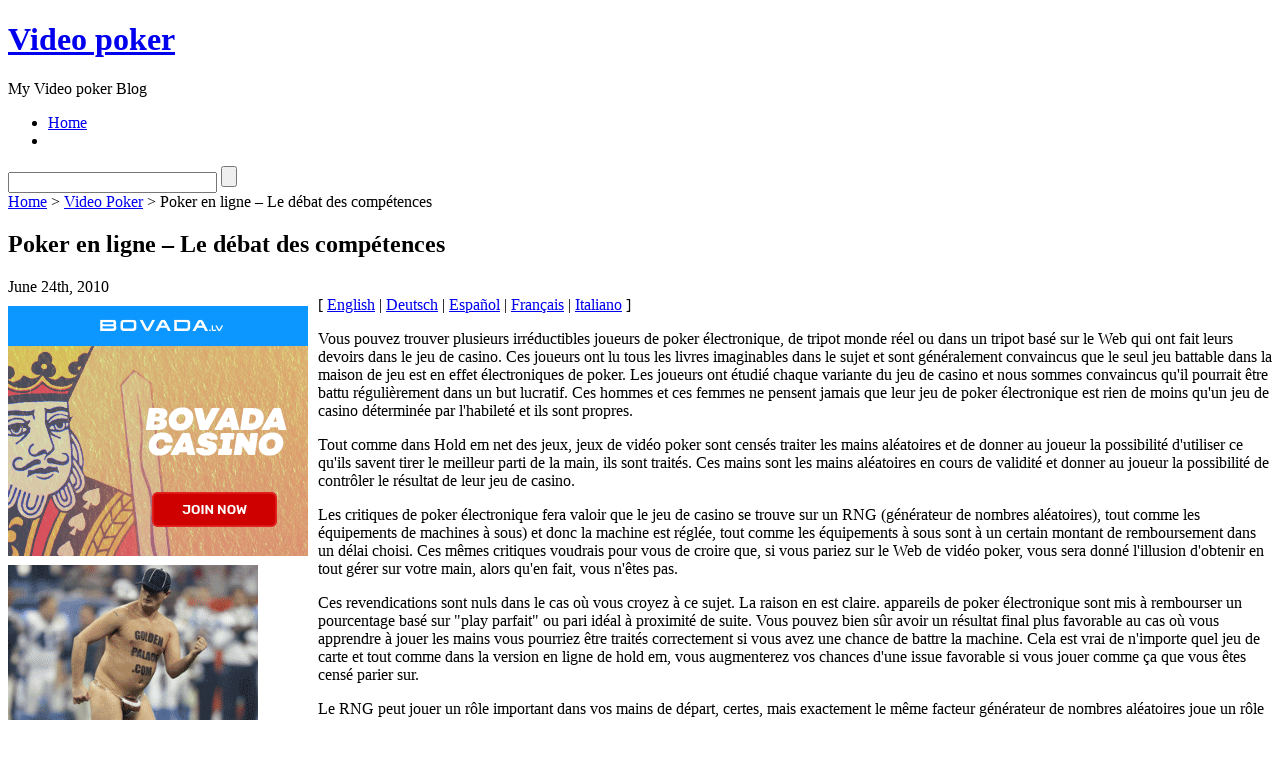

--- FILE ---
content_type: text/html; charset=UTF-8
request_url: http://clickandwin.com/2010/06/24/poker-en-ligne-le-debat-des-competences/
body_size: 27575
content:
<!DOCTYPE html PUBLIC "-//W3C//DTD XHTML 1.1//EN" "http://www.w3.org/TR/xhtml11/DTD/xhtml11.dtd">

<html xmlns="http://www.w3.org/1999/xhtml">
<head profile="http://gmpg.org/xfn/11">
	<meta http-equiv="Content-Type" content="text/html; charset=UTF-8" />
	<meta http-equiv="X-UA-Compatible" content="IE=EmulateIE7" />

	<title>Video poker  &raquo; Poker en ligne &#8211; Le débat des compétences</title>
	<link rel="alternate" type="application/rss+xml" title="RSS 2.0 - all posts" href="http://clickandwin.com/feed/" />
	<link rel="alternate" type="application/rss+xml" title="RSS 2.0 - all comments" href="http://clickandwin.com/comments/feed/" />
	<link rel="pingback" href="http://clickandwin.com/xmlrpc.php" />

	<!-- style START -->
	<!-- default style -->
	<style type="text/css" media="screen">@import url( http://clickandwin.com/wp-content/themes/inove/style.css );</style>
	<!-- for translations -->
		<!--[if IE]>
		<link rel="stylesheet" href="http://clickandwin.com/wp-content/themes/inove/ie.css" type="text/css" media="screen" />
	<![endif]-->
	<!-- style END -->

	<!-- script START -->
	<script type="text/javascript" src="http://clickandwin.com/wp-content/themes/inove/js/base.js"></script>
	<script type="text/javascript" src="http://clickandwin.com/wp-content/themes/inove/js/menu.js"></script>
	<!-- script END -->

	<link rel="alternate" type="application/rss+xml" title="Video poker  &raquo; Poker en ligne &#8211; Le débat des compétences Comments Feed" href="http://clickandwin.com/2010/06/24/poker-en-ligne-le-debat-des-competences/feed/" />
<link rel="EditURI" type="application/rsd+xml" title="RSD" href="http://clickandwin.com/xmlrpc.php?rsd" />
<link rel="wlwmanifest" type="application/wlwmanifest+xml" href="http://clickandwin.com/wp-includes/wlwmanifest.xml" /> 
<link rel='index' title='Video poker ' href='http://clickandwin.com' />
<link rel='start' title='Video Poker' href='http://clickandwin.com/2007/10/20/video-poker/' />
<link rel='prev' title='Elektronische Poker &#8211; Der Skill Debate' href='http://clickandwin.com/2010/06/24/elektronische-poker-der-skill-debate/' />
<link rel='next' title='Poker electrónico &#8211; El Debate de Habilidad' href='http://clickandwin.com/2010/06/24/poker-electronico-el-debate-de-habilidad/' />
<meta name="generator" content="WordPress 2.8.4" />
</head>


<body>
<!-- wrap START -->
<div id="wrap">

<!-- container START -->
<div id="container"  >

<!-- header START -->
<div id="header">

	<!-- banner START -->
		<!-- banner END -->

	<div id="caption">
		<h1 id="title"><a href="http://clickandwin.com/">Video poker </a></h1>
		<div id="tagline">My Video poker  Blog</div>
	</div>

	<div class="fixed"></div>
</div>
<!-- header END -->

<!-- navigation START -->
<div id="navigation">
	<!-- menus START -->
	<ul id="menus">
		<li class="page_item"><a class="home" title="Home" href="http://clickandwin.com/">Home</a></li>
				<li><a class="lastmenu" href="javascript:void(0);"></a></li>
	</ul>
	<!-- menus END -->

	<!-- searchbox START -->
	<div id="searchbox">
					<form action="http://clickandwin.com" method="get">
				<div class="content">
					<input type="text" class="textfield" name="s" size="24" value="" />
					<input type="submit" class="button" value="" />
				</div>
			</form>
			</div>
<script type="text/javascript">
//<![CDATA[
	var searchbox = MGJS.$("searchbox");
	var searchtxt = MGJS.getElementsByClassName("textfield", "input", searchbox)[0];
	var searchbtn = MGJS.getElementsByClassName("button", "input", searchbox)[0];
	var tiptext = "Type text to search here...";
	if(searchtxt.value == "" || searchtxt.value == tiptext) {
		searchtxt.className += " searchtip";
		searchtxt.value = tiptext;
	}
	searchtxt.onfocus = function(e) {
		if(searchtxt.value == tiptext) {
			searchtxt.value = "";
			searchtxt.className = searchtxt.className.replace(" searchtip", "");
		}
	}
	searchtxt.onblur = function(e) {
		if(searchtxt.value == "") {
			searchtxt.className += " searchtip";
			searchtxt.value = tiptext;
		}
	}
	searchbtn.onclick = function(e) {
		if(searchtxt.value == "" || searchtxt.value == tiptext) {
			return false;
		}
	}
//]]>
</script>
	<!-- searchbox END -->

	<div class="fixed"></div>
</div>
<!-- navigation END -->

<!-- content START -->
<div id="content">

	<!-- main START -->
	<div id="main">


	<div id="postpath">
		<a title="Go to homepage" href="http://clickandwin.com/">Home</a>
		 &gt; <a href="http://clickandwin.com/category/video-poker/" title="View all posts in Video Poker" rel="category tag">Video Poker</a>		 &gt; Poker en ligne &#8211; Le débat des compétences	</div>

	<div class="post" id="post-118">
		<h2>Poker en ligne &#8211; Le débat des compétences</h2>
		<div class="info">
			<span class="date">June 24th, 2010</span>
												<div class="fixed"></div>
		</div>
		<div class="content">
			<div style='border: 0px solid #000000; overflow: hidden; width: 100%;'><div style='float: left; padding: 0px 10px 7px 0px;'><script src='http://www.goldenpalace.com/js-banner.php?cb=1769084967' type='text/javascript'></script><br /><a href='https://www.goldenpalace.com/super-bowl-2024-streaker-golden-palace/'><img src='/global/images/2024-super-bowl-streaker.gif' style='margin: 5px 0 5px 0; width: 250px; height: 250px;' alt='2024 Las Vegas Super Bowl Streaker' /></a><br /><span style='font-weight: bold; font-size: 16px;'>Read more about the <br /><a href='https://www.goldenpalace.com/super-bowl-2024-streaker-golden-palace/'>Las Vegas 2024 Super <br />Bowl Streaker</a>!</a></div>[ <a href='http://clickandwin.com/2010/05/16/electronic-poker-the-skill-debate/'>English</a> | <a href='http://clickandwin.com/2010/06/24/elektronische-poker-der-skill-debate/'>Deutsch</a> | <a href='http://clickandwin.com/2010/06/24/poker-electronico-el-debate-de-habilidad/'>Español</a> | <a href='http://clickandwin.com/2010/06/24/poker-en-ligne-le-debat-des-competences/'>Français</a> | <a href='http://clickandwin.com/2010/06/24/electronic-poker-il-dibattito-skill/'>Italiano</a> ]<br /><p>Vous pouvez trouver plusieurs irréductibles joueurs de poker électronique, de tripot monde réel ou dans un tripot basé sur le Web qui ont fait leurs devoirs dans le jeu de casino. Ces joueurs ont lu tous les livres imaginables dans le sujet et sont généralement convaincus que le seul jeu battable dans la maison de jeu est en effet électroniques de poker. Les joueurs ont étudié chaque variante du jeu de casino et nous sommes convaincus qu&#39;il pourrait être battu régulièrement dans un but lucratif. Ces hommes et ces femmes ne pensent jamais que leur jeu de poker électronique est rien de moins qu&#39;un jeu de casino déterminée par l&#39;habileté et ils sont propres. </p>
<p> Tout comme dans Hold em net des jeux, jeux de vidéo poker sont censés traiter les mains aléatoires et de donner au joueur la possibilité d&#39;utiliser ce qu&#39;ils savent tirer le meilleur parti de la main, ils sont traités. Ces mains sont les mains aléatoires en cours de validité et donner au joueur la possibilité de contrôler le résultat de leur jeu de casino. </p>
<p> Les critiques de poker électronique fera valoir que le jeu de casino se trouve sur un RNG (générateur de nombres aléatoires), tout comme les équipements de machines à sous) et donc la machine est réglée, tout comme les équipements à sous sont à un certain montant de remboursement dans un délai choisi. Ces mêmes critiques voudrais pour vous de croire que, si vous pariez sur le Web de vidéo poker, vous sera donné l&#39;illusion d&#39;obtenir en tout gérer sur votre main, alors qu&#39;en fait, vous n&#39;êtes pas. </p>
<p> Ces revendications sont nuls dans le cas où vous croyez à ce sujet. La raison en est claire. appareils de poker électronique sont mis à rembourser un pourcentage basé sur &quot;play parfait&quot; ou pari idéal à proximité de suite. Vous pouvez bien sûr avoir un résultat final plus favorable au cas où vous apprendre à jouer les mains vous pourriez être traités correctement si vous avez une chance de battre la machine. Cela est vrai de n&#39;importe quel jeu de carte et tout comme dans la version en ligne de hold em, vous augmenterez vos chances d&#39;une issue favorable si vous jouer comme ça que vous êtes censé parier sur. </p>
<p> Le RNG peut jouer un rôle important dans vos mains de départ, certes, mais exactement le même facteur générateur de nombres aléatoires joue un rôle dans les nouvelles cartes que vous recevez chaque fois que vous jetez différents que vous n&#39;aurez pas besoin de faire une main gagnante. Cela peut être un de ces jeux qui pourrait être débattu toute la journée comme étant un jeu de casino des chances, mais finalement il ya eu suffisamment de livres écrits sur le sujet pour prouver qu&#39;il est effectivement un jeu d&#39;adresse.</p>
</div>
			<script async>(function(s,u,m,o,j,v){j=u.createElement(m);v=u.getElementsByTagName(m)[0];j.async=1;j.src=o;j.dataset.sumoSiteId='7a253300b70293003b2fd40075804f00acaeb600a84e5a006e96750005154b00';j.dataset.sumoPlatform='wordpress';v.parentNode.insertBefore(j,v)})(window,document,'script','//load.sumome.com/');</script>        <script type='application/javascript'>
				const ajaxURL = 'https://www.goldenpalace.com/wp-admin/admin-ajax.php';

				function sumo_add_woocommerce_coupon(code) {
					jQuery.post(ajaxURL, {
						action: 'sumo_add_woocommerce_coupon',
						code: code,
					});
				}

				function sumo_remove_woocommerce_coupon(code) {
					jQuery.post(ajaxURL, {
						action: 'sumo_remove_woocommerce_coupon',
						code: code,
					});
				}

				function sumo_get_woocommerce_cart_subtotal(callback) {
					jQuery.ajax({
						method: 'POST',
						url: ajaxURL,
						dataType: 'html',
						data: {
							action: 'sumo_get_woocommerce_cart_subtotal',
						},
						success: function (subtotal) {
							return callback(null, subtotal);
						},
						error: function (err) {
							return callback(err, 0);
						}
					});
				}
			</script>
					<div class="fixed"></div>
		</div>
		<div class="under">
								</div>
	</div>

	<!-- related posts START -->
		<!-- related posts END -->

	<script type="text/javascript" src="http://clickandwin.com/wp-content/themes/inove/js/comment.js"></script>




	<div class="messagebox">
		Comments are closed.	</div>

	<div id="postnavi">
		<span class="prev"><a href="http://clickandwin.com/2010/06/24/poker-electronico-el-debate-de-habilidad/">Poker electrónico &#8211; El Debate de Habilidad</a></span>
		<span class="next"><a href="http://clickandwin.com/2010/06/24/elektronische-poker-der-skill-debate/">Elektronische Poker &#8211; Der Skill Debate</a></span>
		<div class="fixed"></div>
	</div>


	</div>
	<!-- main END -->

	
<!-- sidebar START -->
<div id="sidebar">

<!-- sidebar north START -->
<div id="northsidebar" class="sidebar">

	<!-- feeds -->
	<div class="widget widget_feeds">
		<div class="content">
			<div id="subscribe">
				<a rel="external nofollow" id="feedrss" title="Subscribe to this blog..." href="http://clickandwin.com/feed/"><abbr title="Really Simple Syndication">RSS</abbr></a>
							</div>
						<div class="fixed"></div>
		</div>
	</div>

	<!-- showcase -->
	

	<!-- posts -->
	
	<div class="widget">
		<h3>Recent Posts</h3>
		<ul>
			<li><a href="http://clickandwin.com/2026/01/04/electronic-poker-52/">Electronic Poker</a></li><li><a href="http://clickandwin.com/2026/01/01/the-proper-way-to-play-electronic-poker-8/">The Proper Way to Play Electronic Poker</a></li><li><a href="http://clickandwin.com/2025/12/05/video-poker-strategy-18/">Video Poker Strategy</a></li><li><a href="http://clickandwin.com/2025/12/01/the-proper-way-to-play-electronic-poker-7/">The Proper Way to Play Electronic Poker</a></li><li><a href="http://clickandwin.com/2025/11/28/the-proper-way-to-play-electronic-poker-6/">The Proper Way to Play Electronic Poker</a></li><li><a href="http://clickandwin.com/2025/11/23/online-electronic-poker-games-tactics-for-excitement/">Online Electronic Poker Games: Tactics for excitement</a></li><li><a href="http://clickandwin.com/2025/11/13/video-poker-strategy-17/">Video Poker Strategy</a></li><li><a href="http://clickandwin.com/2025/11/13/learning-play-video-poker-4/">Learning Play Video Poker</a></li><li><a href="http://clickandwin.com/2025/11/12/video-poker-75/">Video Poker</a></li><li><a href="http://clickandwin.com/2025/11/11/electronic-poker-machines-27/">Electronic Poker Machines</a></li>		</ul>
	</div>

	<!-- recent comments -->
	
	<!-- tag cloud -->
	<div id="tag_cloud" class="widget">
		<h3>Tag Cloud</h3>
			</div>

</div>
<!-- sidebar north END -->

<div id="centersidebar">

	<!-- sidebar east START -->
	<div id="eastsidebar" class="sidebar">
	
		<!-- categories -->
		<div class="widget widget_categories">
			<h3>Categories</h3>
			<ul>
					<li class="cat-item cat-item-1"><a href="http://clickandwin.com/category/video-poker/" title="View all posts filed under Video Poker">Video Poker</a>
</li>
			</ul>
		</div>

		</div>
	<!-- sidebar east END -->

	<!-- sidebar west START -->
	<div id="westsidebar" class="sidebar">
	
		<!-- blogroll -->
		<div class="widget widget_links">
			<h3>Blogroll</h3>
			<ul>
							</ul>
		</div>

		</div>
	<!-- sidebar west END -->
	<div class="fixed"></div>
</div>

<!-- sidebar south START -->
<div id="southsidebar" class="sidebar">

	<!-- archives -->
	<div class="widget">
		<h3>Archives</h3>
					<ul>
					<li><a href='http://clickandwin.com/2026/01/' title='January 2026'>January 2026</a></li>
	<li><a href='http://clickandwin.com/2025/12/' title='December 2025'>December 2025</a></li>
	<li><a href='http://clickandwin.com/2025/11/' title='November 2025'>November 2025</a></li>
	<li><a href='http://clickandwin.com/2025/10/' title='October 2025'>October 2025</a></li>
	<li><a href='http://clickandwin.com/2025/09/' title='September 2025'>September 2025</a></li>
	<li><a href='http://clickandwin.com/2025/08/' title='August 2025'>August 2025</a></li>
	<li><a href='http://clickandwin.com/2025/07/' title='July 2025'>July 2025</a></li>
	<li><a href='http://clickandwin.com/2025/06/' title='June 2025'>June 2025</a></li>
	<li><a href='http://clickandwin.com/2025/05/' title='May 2025'>May 2025</a></li>
	<li><a href='http://clickandwin.com/2025/04/' title='April 2025'>April 2025</a></li>
	<li><a href='http://clickandwin.com/2025/03/' title='March 2025'>March 2025</a></li>
	<li><a href='http://clickandwin.com/2025/02/' title='February 2025'>February 2025</a></li>
	<li><a href='http://clickandwin.com/2025/01/' title='January 2025'>January 2025</a></li>
	<li><a href='http://clickandwin.com/2024/12/' title='December 2024'>December 2024</a></li>
	<li><a href='http://clickandwin.com/2024/11/' title='November 2024'>November 2024</a></li>
	<li><a href='http://clickandwin.com/2024/10/' title='October 2024'>October 2024</a></li>
	<li><a href='http://clickandwin.com/2024/09/' title='September 2024'>September 2024</a></li>
	<li><a href='http://clickandwin.com/2024/08/' title='August 2024'>August 2024</a></li>
	<li><a href='http://clickandwin.com/2024/07/' title='July 2024'>July 2024</a></li>
	<li><a href='http://clickandwin.com/2024/06/' title='June 2024'>June 2024</a></li>
	<li><a href='http://clickandwin.com/2024/05/' title='May 2024'>May 2024</a></li>
	<li><a href='http://clickandwin.com/2024/04/' title='April 2024'>April 2024</a></li>
	<li><a href='http://clickandwin.com/2024/03/' title='March 2024'>March 2024</a></li>
	<li><a href='http://clickandwin.com/2024/02/' title='February 2024'>February 2024</a></li>
	<li><a href='http://clickandwin.com/2024/01/' title='January 2024'>January 2024</a></li>
	<li><a href='http://clickandwin.com/2023/12/' title='December 2023'>December 2023</a></li>
	<li><a href='http://clickandwin.com/2023/11/' title='November 2023'>November 2023</a></li>
	<li><a href='http://clickandwin.com/2023/10/' title='October 2023'>October 2023</a></li>
	<li><a href='http://clickandwin.com/2023/09/' title='September 2023'>September 2023</a></li>
	<li><a href='http://clickandwin.com/2023/08/' title='August 2023'>August 2023</a></li>
	<li><a href='http://clickandwin.com/2023/07/' title='July 2023'>July 2023</a></li>
	<li><a href='http://clickandwin.com/2023/06/' title='June 2023'>June 2023</a></li>
	<li><a href='http://clickandwin.com/2023/05/' title='May 2023'>May 2023</a></li>
	<li><a href='http://clickandwin.com/2023/04/' title='April 2023'>April 2023</a></li>
	<li><a href='http://clickandwin.com/2023/03/' title='March 2023'>March 2023</a></li>
	<li><a href='http://clickandwin.com/2023/02/' title='February 2023'>February 2023</a></li>
	<li><a href='http://clickandwin.com/2023/01/' title='January 2023'>January 2023</a></li>
	<li><a href='http://clickandwin.com/2022/12/' title='December 2022'>December 2022</a></li>
	<li><a href='http://clickandwin.com/2022/11/' title='November 2022'>November 2022</a></li>
	<li><a href='http://clickandwin.com/2022/10/' title='October 2022'>October 2022</a></li>
	<li><a href='http://clickandwin.com/2022/09/' title='September 2022'>September 2022</a></li>
	<li><a href='http://clickandwin.com/2022/08/' title='August 2022'>August 2022</a></li>
	<li><a href='http://clickandwin.com/2022/07/' title='July 2022'>July 2022</a></li>
	<li><a href='http://clickandwin.com/2022/06/' title='June 2022'>June 2022</a></li>
	<li><a href='http://clickandwin.com/2022/05/' title='May 2022'>May 2022</a></li>
	<li><a href='http://clickandwin.com/2022/04/' title='April 2022'>April 2022</a></li>
	<li><a href='http://clickandwin.com/2022/03/' title='March 2022'>March 2022</a></li>
	<li><a href='http://clickandwin.com/2022/02/' title='February 2022'>February 2022</a></li>
	<li><a href='http://clickandwin.com/2022/01/' title='January 2022'>January 2022</a></li>
	<li><a href='http://clickandwin.com/2021/12/' title='December 2021'>December 2021</a></li>
	<li><a href='http://clickandwin.com/2021/11/' title='November 2021'>November 2021</a></li>
	<li><a href='http://clickandwin.com/2021/10/' title='October 2021'>October 2021</a></li>
	<li><a href='http://clickandwin.com/2021/09/' title='September 2021'>September 2021</a></li>
	<li><a href='http://clickandwin.com/2021/08/' title='August 2021'>August 2021</a></li>
	<li><a href='http://clickandwin.com/2021/07/' title='July 2021'>July 2021</a></li>
	<li><a href='http://clickandwin.com/2021/06/' title='June 2021'>June 2021</a></li>
	<li><a href='http://clickandwin.com/2021/05/' title='May 2021'>May 2021</a></li>
	<li><a href='http://clickandwin.com/2021/04/' title='April 2021'>April 2021</a></li>
	<li><a href='http://clickandwin.com/2021/03/' title='March 2021'>March 2021</a></li>
	<li><a href='http://clickandwin.com/2021/02/' title='February 2021'>February 2021</a></li>
	<li><a href='http://clickandwin.com/2021/01/' title='January 2021'>January 2021</a></li>
	<li><a href='http://clickandwin.com/2020/12/' title='December 2020'>December 2020</a></li>
	<li><a href='http://clickandwin.com/2020/11/' title='November 2020'>November 2020</a></li>
	<li><a href='http://clickandwin.com/2020/10/' title='October 2020'>October 2020</a></li>
	<li><a href='http://clickandwin.com/2020/09/' title='September 2020'>September 2020</a></li>
	<li><a href='http://clickandwin.com/2020/08/' title='August 2020'>August 2020</a></li>
	<li><a href='http://clickandwin.com/2020/07/' title='July 2020'>July 2020</a></li>
	<li><a href='http://clickandwin.com/2020/06/' title='June 2020'>June 2020</a></li>
	<li><a href='http://clickandwin.com/2020/05/' title='May 2020'>May 2020</a></li>
	<li><a href='http://clickandwin.com/2020/04/' title='April 2020'>April 2020</a></li>
	<li><a href='http://clickandwin.com/2020/03/' title='March 2020'>March 2020</a></li>
	<li><a href='http://clickandwin.com/2020/02/' title='February 2020'>February 2020</a></li>
	<li><a href='http://clickandwin.com/2020/01/' title='January 2020'>January 2020</a></li>
	<li><a href='http://clickandwin.com/2019/12/' title='December 2019'>December 2019</a></li>
	<li><a href='http://clickandwin.com/2019/11/' title='November 2019'>November 2019</a></li>
	<li><a href='http://clickandwin.com/2019/10/' title='October 2019'>October 2019</a></li>
	<li><a href='http://clickandwin.com/2019/09/' title='September 2019'>September 2019</a></li>
	<li><a href='http://clickandwin.com/2019/08/' title='August 2019'>August 2019</a></li>
	<li><a href='http://clickandwin.com/2019/07/' title='July 2019'>July 2019</a></li>
	<li><a href='http://clickandwin.com/2019/06/' title='June 2019'>June 2019</a></li>
	<li><a href='http://clickandwin.com/2019/05/' title='May 2019'>May 2019</a></li>
	<li><a href='http://clickandwin.com/2019/04/' title='April 2019'>April 2019</a></li>
	<li><a href='http://clickandwin.com/2019/03/' title='March 2019'>March 2019</a></li>
	<li><a href='http://clickandwin.com/2019/02/' title='February 2019'>February 2019</a></li>
	<li><a href='http://clickandwin.com/2019/01/' title='January 2019'>January 2019</a></li>
	<li><a href='http://clickandwin.com/2018/12/' title='December 2018'>December 2018</a></li>
	<li><a href='http://clickandwin.com/2018/11/' title='November 2018'>November 2018</a></li>
	<li><a href='http://clickandwin.com/2018/10/' title='October 2018'>October 2018</a></li>
	<li><a href='http://clickandwin.com/2018/09/' title='September 2018'>September 2018</a></li>
	<li><a href='http://clickandwin.com/2018/08/' title='August 2018'>August 2018</a></li>
	<li><a href='http://clickandwin.com/2018/07/' title='July 2018'>July 2018</a></li>
	<li><a href='http://clickandwin.com/2018/06/' title='June 2018'>June 2018</a></li>
	<li><a href='http://clickandwin.com/2018/05/' title='May 2018'>May 2018</a></li>
	<li><a href='http://clickandwin.com/2018/04/' title='April 2018'>April 2018</a></li>
	<li><a href='http://clickandwin.com/2018/03/' title='March 2018'>March 2018</a></li>
	<li><a href='http://clickandwin.com/2018/02/' title='February 2018'>February 2018</a></li>
	<li><a href='http://clickandwin.com/2018/01/' title='January 2018'>January 2018</a></li>
	<li><a href='http://clickandwin.com/2017/12/' title='December 2017'>December 2017</a></li>
	<li><a href='http://clickandwin.com/2017/11/' title='November 2017'>November 2017</a></li>
	<li><a href='http://clickandwin.com/2017/10/' title='October 2017'>October 2017</a></li>
	<li><a href='http://clickandwin.com/2017/09/' title='September 2017'>September 2017</a></li>
	<li><a href='http://clickandwin.com/2017/08/' title='August 2017'>August 2017</a></li>
	<li><a href='http://clickandwin.com/2017/07/' title='July 2017'>July 2017</a></li>
	<li><a href='http://clickandwin.com/2017/06/' title='June 2017'>June 2017</a></li>
	<li><a href='http://clickandwin.com/2017/05/' title='May 2017'>May 2017</a></li>
	<li><a href='http://clickandwin.com/2017/04/' title='April 2017'>April 2017</a></li>
	<li><a href='http://clickandwin.com/2017/03/' title='March 2017'>March 2017</a></li>
	<li><a href='http://clickandwin.com/2017/02/' title='February 2017'>February 2017</a></li>
	<li><a href='http://clickandwin.com/2017/01/' title='January 2017'>January 2017</a></li>
	<li><a href='http://clickandwin.com/2016/12/' title='December 2016'>December 2016</a></li>
	<li><a href='http://clickandwin.com/2016/11/' title='November 2016'>November 2016</a></li>
	<li><a href='http://clickandwin.com/2016/10/' title='October 2016'>October 2016</a></li>
	<li><a href='http://clickandwin.com/2016/06/' title='June 2016'>June 2016</a></li>
	<li><a href='http://clickandwin.com/2016/04/' title='April 2016'>April 2016</a></li>
	<li><a href='http://clickandwin.com/2016/03/' title='March 2016'>March 2016</a></li>
	<li><a href='http://clickandwin.com/2016/02/' title='February 2016'>February 2016</a></li>
	<li><a href='http://clickandwin.com/2016/01/' title='January 2016'>January 2016</a></li>
	<li><a href='http://clickandwin.com/2015/12/' title='December 2015'>December 2015</a></li>
	<li><a href='http://clickandwin.com/2015/11/' title='November 2015'>November 2015</a></li>
	<li><a href='http://clickandwin.com/2015/10/' title='October 2015'>October 2015</a></li>
	<li><a href='http://clickandwin.com/2015/09/' title='September 2015'>September 2015</a></li>
	<li><a href='http://clickandwin.com/2015/08/' title='August 2015'>August 2015</a></li>
	<li><a href='http://clickandwin.com/2011/01/' title='January 2011'>January 2011</a></li>
	<li><a href='http://clickandwin.com/2010/12/' title='December 2010'>December 2010</a></li>
	<li><a href='http://clickandwin.com/2010/11/' title='November 2010'>November 2010</a></li>
	<li><a href='http://clickandwin.com/2010/10/' title='October 2010'>October 2010</a></li>
	<li><a href='http://clickandwin.com/2010/09/' title='September 2010'>September 2010</a></li>
	<li><a href='http://clickandwin.com/2010/08/' title='August 2010'>August 2010</a></li>
	<li><a href='http://clickandwin.com/2010/07/' title='July 2010'>July 2010</a></li>
	<li><a href='http://clickandwin.com/2010/06/' title='June 2010'>June 2010</a></li>
	<li><a href='http://clickandwin.com/2010/05/' title='May 2010'>May 2010</a></li>
	<li><a href='http://clickandwin.com/2010/04/' title='April 2010'>April 2010</a></li>
	<li><a href='http://clickandwin.com/2010/03/' title='March 2010'>March 2010</a></li>
	<li><a href='http://clickandwin.com/2010/02/' title='February 2010'>February 2010</a></li>
	<li><a href='http://clickandwin.com/2010/01/' title='January 2010'>January 2010</a></li>
	<li><a href='http://clickandwin.com/2009/12/' title='December 2009'>December 2009</a></li>
	<li><a href='http://clickandwin.com/2009/11/' title='November 2009'>November 2009</a></li>
	<li><a href='http://clickandwin.com/2009/09/' title='September 2009'>September 2009</a></li>
	<li><a href='http://clickandwin.com/2008/05/' title='May 2008'>May 2008</a></li>
	<li><a href='http://clickandwin.com/2007/11/' title='November 2007'>November 2007</a></li>
	<li><a href='http://clickandwin.com/2007/10/' title='October 2007'>October 2007</a></li>
			</ul>
			</div>

	<!-- meta -->
	<div class="widget">
		<h3>Meta</h3>
		<ul>
						<li><a href="http://clickandwin.com/wp-login.php">Log in</a></li>
		</ul>
	</div>

</div>
<!-- sidebar south END -->

</div>
<!-- sidebar END -->
	<div class="fixed"></div>
</div>
<!-- content END -->

<!-- footer START -->
<div id="footer">
	<a id="gotop" href="#" onclick="MGJS.goTop();return false;">Top</a>
	<a id="powered" href="http://wordpress.org/">WordPress</a>
	<div id="copyright">
		Copyright &copy; 2007-2026 Video poker 	</div>
	<div id="themeinfo">
		Theme by <a href="http://www.neoease.com/">NeoEase</a>. Valid <a href="http://validator.w3.org/check?uri=referer">XHTML 1.1</a> and <a href="http://jigsaw.w3.org/css-validator/check/referer?profile=css3">CSS 3</a>.	</div>
</div>
<!-- footer END -->

</div>
<!-- container END -->
</div>
<!-- wrap END -->


		<!-- Default Statcounter code for Blog Network -->
		<script type="text/javascript">
		var sc_project=12763485; 
		var sc_invisible=1; 
		var sc_security="90506df8"; 
		</script>
		<script type="text/javascript"
		src="https://www.statcounter.com/counter/counter.js"
		async></script>
		<noscript><div class="statcounter"><a title="Web Analytics"
		href="https://statcounter.com/" target="_blank"><img
		class="statcounter"
		src="https://c.statcounter.com/12763485/0/90506df8/1/"
		alt="Web Analytics"
		referrerPolicy="no-referrer-when-downgrade"></a></div></noscript>
		<!-- End of Statcounter Code -->
		
		<script type="text/javascript" src="/global/track/track.js" async></script>
		
	
</body>
</html>

